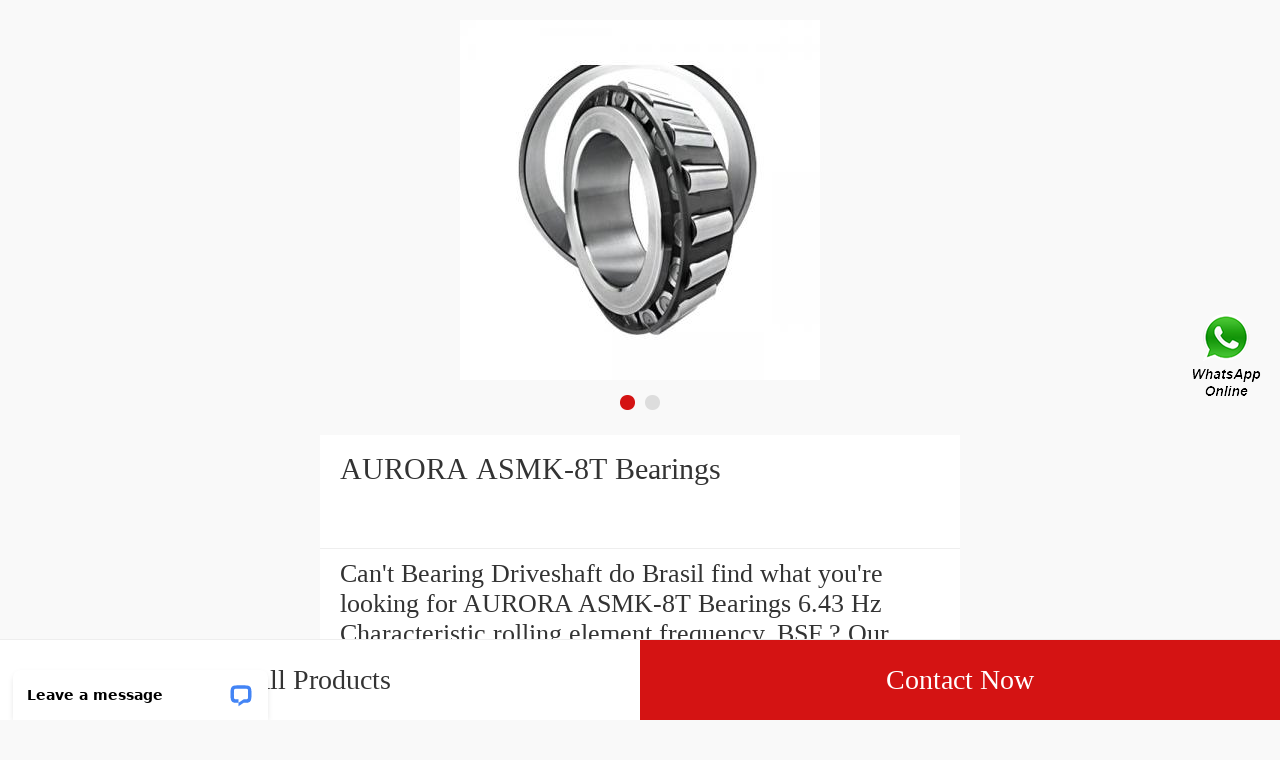

--- FILE ---
content_type: text/html; charset=UTF-8
request_url: https://m.delalunebelgians.com/aurora-asmk-8t-bearing/
body_size: 10399
content:
<!DOCTYPE html>
<html lang="en">
    <head>
        
        <meta charset="utf-8" />
        <title>AURORA ASMK-8T Bearings | ASMK-8T Bearing</title>
        <meta name="keywords" content="AURORA ASMK-8T Bearings, ASMK-8T Bearing, Bearing">
        <meta name="description" content="Can't Bearing Driveshaft do Brasil find what you're looking for AURORA ASMK-8T Bearings 6.43 Hz Characteristic rolling element frequency, BSF ? Our expert AURORA Bearing Representatives be in contact 94 mm da min with you 131.5 mm D1 shortly!">
        <meta name="viewport" content="initial-scale=1,maximum-scale=1, minimum-scale=1">
        <meta name="apple-mobile-web-app-capable" content="yes">
        <meta name="apple-mobile-web-app-status-bar-style" content="black">        <link rel="canonical" href="https://www.delalunebelgians.com/aurora-asmk-8t-bearing/">
        
        	<link rel="amphtml" href="https://m.delalunebelgians.com/amp/aurora-asmk-8t-bearing/">

        <link type="text/css" rel="stylesheet" href="/media/swiper/3.3.1/swiper.css">
        <link type="text/css" rel="stylesheet" href="/media/sets/mobile/shop-product.css?v=19101901">
    </head>
<body>
<div class="content">
   <div class="banner">
       <div class="swiper-container">
            <ul class="swiper-wrapper" style=" width:1000%">
                <li class="swiper-slide">
                    <img src="https://m.delalunebelgians.com/uploaded_images/c60068-aurora-asmk-8t-bearings.jpg" width="100%" alt="AURORA ASMK-8T Bearings">
                </li>
                <li class="swiper-slide">
                    <img src="https://m.delalunebelgians.com/uploaded_images/c60105-aurora-asmk-8t-bearings.jpg" width="100%" alt="AURORA ASMK-8T Bearings">
                </li>
            </ul>
            <div class="swiper-pagination"></div>
        </div>
        <!--swiper-container-->
   </div>
   <!--banner-->
   <div class="product-title">
       <span><h1 title="">AURORA ASMK-8T Bearings</h1></span>
   </div>

    <div class="product-title-sub">
    <p style="color: #333;">Can't Bearing Driveshaft do Brasil find what you're looking for AURORA ASMK-8T Bearings 6.43 Hz Characteristic rolling element frequency, BSF ? Our expert AURORA Bearing Representatives be in contact 94 mm da min with you 131.5 mm D1 shortly!</p>        <p><a href="https://m.delalunebelgians.com/news-919-250x140x42-bearing-catalogue.html" style="font-size: 15px;">What is ASMK-8T bearing interchange？</a></p>
        </div>

   <!--product-title-->
   <div class="product-detail">
       <table cellpadding="0" cellspacing="0" class="table1">

                         <tr><td>Brand Name:</td><td>AURORA</td></tr>
                                         <tr><td>Model Number:</td><td>ASMK-8T</td></tr>
                                                          <tr><td>D1:</td><td>131.5 mm</td></tr>
                                                   <tr><td>Characteristic rolling element frequency, BSF:</td><td>6.43 Hz</td></tr>
                                                   <tr><td>da min:</td><td>94 mm</td></tr>
                                                   <tr><td>da max:</td><td>99 mm</td></tr>
                                                   <tr><td>Dynamic load, C:</td><td>167 kN</td></tr>
                                                   <tr><td>D:</td><td>150 mm</td></tr>
                                                   <tr><td>Nref:</td><td>4,000 rpm</td></tr>
                                                   <tr><td>Characteristic cage frequency, FTF:</td><td>0.42 Hz</td></tr>
                                                                                             </table>
   </div>

    <div class="product-detail">
        <div class="title"><h2>Product Details</h2></div>
        <div class="product-detail-summary">
                        <table><tbody>
                                                                        <tr><td align="left">D1</td><td align="center">131.5 mm</td></tr>
                                                                                            <tr><td align="left">Characteristic rolling element frequency, BSF</td><td align="center">6.43 Hz</td></tr>
                                                                                            <tr><td align="left">da min</td><td align="center">94 mm</td></tr>
                                                                                            <tr><td align="left">da max</td><td align="center">99 mm</td></tr>
                                                                                            <tr><td align="left">Dynamic load, C</td><td align="center">167 kN</td></tr>
                                                                                            <tr><td align="left">D</td><td align="center">150 mm</td></tr>
                                                                                            <tr><td align="left">Nref</td><td align="center">4,000 rpm</td></tr>
                                                                                            <tr><td align="left">Characteristic cage frequency, FTF</td><td align="center">0.42 Hz</td></tr>
                                                                                            <tr><td align="left">B</td><td align="center">28 mm</td></tr>
                                                                                            <tr><td align="left">E</td><td align="center">136.5 mm</td></tr>
                                                    </tbody></table>
                    </div>
        <section><a href="https://m.delalunebelgians.com/sell-detail-634054-aurora-asmk-8t-bearings.html" class="show-more">View more</a></section>
    </div>

   <!--product-detail-->
   <div class="product-detail">
       <div class="title"><h2>Company Profile</h2></div>
       <div class="company-name"><a href="/aboutus.html">Bearing Driveshaft do Brasil</a></div>
       <table cellpadding="0" cellspacing="0">
           <tr>
               <td valign="top">Phone</td>
               <td>2085-2659</td>
           </tr>
       </table>
       <section><a href="/aboutus.html" class="show-more">View more</a></section>
   </div>
    <!--Associated news-->
            <section class="recom-products">
            <div class="title">
                <h2 style="font-size: 0.4rem;color: #333333;line-height: 0.8rem;padding: 0 0 0 0.2rem;font-weight: normal;">Related News</h2>
            </div>
                        <div class="about-info">
                <li class="text-txt" style="list-style:none;padding: 0.3rem;">
                    <div class="txt" data-role="txt" style="overflow: hidden;text-overflow:ellipsis;white-space: nowrap;padding-bottom: 0.1rem;"><strong><a href="https://m.delalunebelgians.com/news-4480-skf-price-list-2019.html" title="SKF PRICE LIST 2019" style="font-size: 0.35rem;color: #000;">SKF PRICE LIST 2019</a></strong></div>
                    <span class="text-a" data-role="text-a">  &nbsp;    SKF PRICE LIST 2019     RHP 21305J   €183.79     NTNPK80X96X37.8   €154.85     REXNORDZPS6215F   €195.56     RHP 21309JC3   €70.55     NTN5201S   €20.22     REXNORDMBR3111   €40.03     RHP 7016CTRDUMP4   €42.67     NTNNUP214E   €9.39...<i></i></span>
                </li>
            </div>
                        <div class="about-info">
                <li class="text-txt" style="list-style:none;padding: 0.3rem;">
                    <div class="txt" data-role="txt" style="overflow: hidden;text-overflow:ellipsis;white-space: nowrap;padding-bottom: 0.1rem;"><strong><a href="https://m.delalunebelgians.com/news-4479-fag-price-list-2020.html" title="FAG PRICE LIST 2020" style="font-size: 0.35rem;color: #000;">FAG PRICE LIST 2020</a></strong></div>
                    <span class="text-a" data-role="text-a">  &nbsp;    FAG PRICE LIST 2020     SKF6006-2RZTN9/HC5C3WT   $3.88     SKFFYK 40 TF   $30.91     SKFTUWK 1.1/2 LTHR   $167.15     SKF6015-2Z   $43.77     SKFSY 2.15/16 PF/AH   $56.17     SKFC 4026-2CS5V/GEM9   $94.41     SKFBLRB365214B-2RS   $5.10...<i></i></span>
                </li>
            </div>
                        <div class="about-info">
                <li class="text-txt" style="list-style:none;padding: 0.3rem;">
                    <div class="txt" data-role="txt" style="overflow: hidden;text-overflow:ellipsis;white-space: nowrap;padding-bottom: 0.1rem;"><strong><a href="https://m.delalunebelgians.com/news-4478-hch-ball-bearing-price-list.html" title="HCH BALL BEARING PRICE LIST" style="font-size: 0.35rem;color: #000;">HCH BALL BEARING PRICE LIST</a></strong></div>
                    <span class="text-a" data-role="text-a">  &nbsp;    HCH BALL BEARING PRICE LIST     NTNCRT0909V   €49.65     NSK280TMP93   €98.03     NTNCRT1007V   €146.22     NTNCRT1105V   €34.78     NTNCRT2906   €36.07     NTNCRT1307V   €182.90     NTNCRT3018   €43.59     NTNCRT1211V   €20.14     NTNCRT3407...<i></i></span>
                </li>
            </div>
                    </section>
       <!--product-detail-->
   <section class="recom-products">
        <div class="title"><h2>Recommended Products</h2></div>
        <ul class="fl-clr">
            <li><a href="https://m.delalunebelgians.com/aurora-wc-4tg-bearing/" title="AURORA WC-4TG  Plain Bearings"><img src="https://m.delalunebelgians.com/uploaded_images/c60069-aurora-wc-4tg-plain-bearings.jpg" alt="AURORA WC-4TG  Plain Bearings" /></a><span class="pro-title"><a href="https://m.delalunebelgians.com/aurora-wc-4tg-bearing/" title="AURORA WC-4TG  Plain Bearings"><strong>AURORA WC-4TG  Plain Bearings</strong></a></span></li>
            <li><a href="https://m.delalunebelgians.com/aurora-cw-3z-bearing/" title="AURORA CW-3Z  Plain Bearings"><img src="https://m.delalunebelgians.com/uploaded_images/c60114-aurora-cw-3z-plain-bearings.jpg" alt="AURORA CW-3Z  Plain Bearings" /></a><span class="pro-title"><a href="https://m.delalunebelgians.com/aurora-cw-3z-bearing/" title="AURORA CW-3Z  Plain Bearings"><strong>AURORA CW-3Z  Plain Bearings</strong></a></span></li>
            <li><a href="https://m.delalunebelgians.com/aurora-vcm-7z-bearing/" title="AURORA VCM-7Z  Plain Bearings"><img src="https://m.delalunebelgians.com/uploaded_images/c60107-aurora-vcm-7z-plain-bearings.jpg" alt="AURORA VCM-7Z  Plain Bearings" /></a><span class="pro-title"><a href="https://m.delalunebelgians.com/aurora-vcm-7z-bearing/" title="AURORA VCM-7Z  Plain Bearings"><strong>AURORA VCM-7Z  Plain Bearings</strong></a></span></li>
            <li><a href="https://m.delalunebelgians.com/aurora-asg-8t-95-bearing/" title="AURORA ASG-8T-95  Plain Bearings"><img src="https://m.delalunebelgians.com/uploaded_images/c60105-aurora-asg-8t-95-plain-bearings.jpg" alt="AURORA ASG-8T-95  Plain Bearings" /></a><span class="pro-title"><a href="https://m.delalunebelgians.com/aurora-asg-8t-95-bearing/" title="AURORA ASG-8T-95  Plain Bearings"><strong>AURORA ASG-8T-95  Plain Bearings</strong></a></span></li>
            <li><a href="https://m.delalunebelgians.com/aurora-mb-7ty-bearing/" title="AURORA MB-7TY  Plain Bearings"><img src="https://m.delalunebelgians.com/uploaded_images/c60114-aurora-mb-7ty-plain-bearings.jpg" alt="AURORA MB-7TY  Plain Bearings" /></a><span class="pro-title"><a href="https://m.delalunebelgians.com/aurora-mb-7ty-bearing/" title="AURORA MB-7TY  Plain Bearings"><strong>AURORA MB-7TY  Plain Bearings</strong></a></span></li>
            <li><a href="https://m.delalunebelgians.com/aurora-vcg-8sz-bearing/" title="AURORA VCG-8SZ  Plain Bearings"><img src="https://m.delalunebelgians.com/uploaded_images/c60067-aurora-vcg-8sz-plain-bearings.jpg" alt="AURORA VCG-8SZ  Plain Bearings" /></a><span class="pro-title"><a href="https://m.delalunebelgians.com/aurora-vcg-8sz-bearing/" title="AURORA VCG-8SZ  Plain Bearings"><strong>AURORA VCG-8SZ  Plain Bearings</strong></a></span></li>
        </ul>
    </section>
    <!--recom-products-->
    <section class="popular-searches">
        <div class="title"><h2>Top Products</h2></div>
        <div class="search-box fl-clr">
            <a href="http://delalunebelgians.com/rexnord-ma2107-bearing/" title="1.438 Inch | 36.525 Millimeter x 2.875 Inch | 73.02 Millimeter x 1.875 Inch | 47.63 Millimeter REXNO"><strong>1.438 Inch | 36.525 Millimeter x 2.875 Inch | 73.02 Millimeter x 1.875 Inch | 47.63 Millimeter REXNO</strong></a>
            <a href="http://delalunebelgians.com/koyo-32220jr-bearing/" title="100 mm x 180 mm x 46 mm KOYO 32220JR tapered roller bearings"><strong>100 mm x 180 mm x 46 mm KOYO 32220JR tapered roller bearings</strong></a>
            <a href="http://delalunebelgians.com/Lamborghinidelalune.html" title="Toyana 51172 push ball bearings"><strong>Toyana 51172 push ball bearings</strong></a>
            <a href="http://delalunebelgians.com/_Sports_Cars_de_la_Lune.htm" title="Toyana HK3516 needle tumbler bearings"><strong>Toyana HK3516 needle tumbler bearings</strong></a>
            <a href="http://delalunebelgians.com/timken-l305649-bearing/" title="Timken l305649 Bearing"><strong>Timken l305649 Bearing</strong></a>
        </div>
    </section>
</div>
<!--content-->
<div class="bh_81">
    <div class="pop-button">
        <a href="/products.html" class="all">All Products</a>
		<a href="/contactnow.html" class="now">Contact Now</a>
    </div>

</div>
<div style="position:fixed;z-index:999;cursor:pointer;right: 14px;top: 50%;transform: translateY(-50%);">
            <a href="javascript:window.location='https://api.whatsapp.com/send?phone=+6584259876&text='+document.title+' From '+document.URL" title="Contact Us">
            <div class="footer_webim">
                <img src="[data-uri]
FUlEQVR4Xu1cCZhVxZU+b9+6Xy/QzY4NNCCfIIugY0hURP0wgktwC5+KjsaNmJiQhMlMyKhZvgnB
xIkQ4xIn0SyKe0aNikFwRTQiIkKDLAJCN72/7tdvf3f+v27dx+u2sXnvNej49YX67r11T1Wd89ep
U6dO1WuRvqsPgS8kAoZhnIN0F1IN0qGuNnxYhXRHKpUa8XkAwnY0mYDgb6G9qTm3aaBEFqcAz+F0
OtM519MLBY4KYABqDdIp5NdmO9hkLBWV9mSb7A3tkv2RvdKRCokYhrgdAennHShVRSOlxFMqPof/
YDmAZ+AfANxvt9kH9wIGOVVxRAEDSPcjXYUkdrtdMRaKt8oHLe/Kq3Wr5KPoNtkZ2S4NiQMSS3aY
QAAJgupyuKXEVSLDPCNkuK9avlx+hhzfb7JU+gapelinrnct6E/OSeoCiI8YYBAmgaHjpPAEqyna
IC98/L/y2Md/lh3RGulIt4nH6ZIid1D8Tr+47C6IQVAJmkgqnZRIKiyhRAvuCfEYXhnsHiYz+s2S
ucMvl1ElY026VErVj3TEZMnG94g0kkwmjXQ6LS4XQEgb8vSeR2XZtl/IjvhW8bh8UuoqBVAlgIda
kgYJ7uDErgyVaZoMwwFlS4vNzneHxABec6xZ2uMdUiYDZN7QK+TGcYvE7fRIKpFEYZs4HI556KC/
FqBAPRbtdcASiYQCy+12K626bcO/yeP7H5JSv0/Kff3FYwsICABLls2GFnZlhMON2mkOUmW4gIlD
kraUtMWbpLatQSYWnSC3Hr9EplScLOlkWlJGip20COWW9Ch5ngS9Clg2WLtCH8r1r82X92PvyMji
4eK0u6FFGiQDupRl/E3eAZoyc2AJYBF0m5mhtM60b/qCOvLbx+GdYk845b8m/07OO+ZiSSVTJmhO
10wM0VV5YvKpxXoNsHjc1CyPxy2bmzbIZS/PlUajHramSpKwR4YNGpMRms1+QqeyvpKS9FkY6Ufi
jFGsLhc6oT5WK41trfKLKcvksuqrTdDSKfDh6TXZshF09kYvQLM+gN0Sr8crW5rfl0tXfU0abLVS
XTwCs19cCW4OL1MGKBAysjQmoznmgwmuZc3MPEt6Q2kmNVAkCrek3NFfUj6Rm9+6Sbzilwurvy7J
SFLi8bgBs9DroBVcIYD6CgB72evySGP8gFzy/Fz5Z2SdjCsfKUYKghEmbaOSRtK0XcDKDbfBHH5Z
XZZB5VO6UdPQxqlhC1K30y110XppD0fkyZnPyYmV06Uj0kEta4SD2783lMKqo2DAotEoLJJdXB6X
fO+Vm2T5h8tkQuUoTo7msAJYTrtTmuKN0h5tg2IVSdqWkBKvB05puXILOqOm1FGr4aFF7YQtwKNb
siO0U6o8o+Wl2W+KB/oWS8Q4+ZRhImjpLdAsq5pXfbFYbCGHIsF6ZfdquWvzctisgcK8JHynNOwJ
vYKPQnukVCrl55OWyV9PeVTuOelBqYCT3hQ+AJok7E7n1F1eVxrVBpKiBegdcDcG+QbLxubN8vO3
fywOl0McmFWhhc15CXeIQgVpWLgjbLgcLjGAymmPnyw1kc0yvKhSIIrSEhcYro83i08qZMWMx2RS
5aQMG49uf1Tmv3KpVJcMVh57JzvVw4jsOor5btXRnmiX9g6RlXNWysT+0yQajdA/uwLD88HeAC5v
DYtEIgsNjDuX2yWPbHtY3mxYDz+rRMIp9ryBmUqkNRmRhnCb3Db5JwosA1N+GjMYr3OGzZFq/0hp
irWA1rRHMXxjSuE5gZRE4nN2Yn6nd2gXNSyJlEDbXptXmlOt8tsNd6lh7bArLXugN8BiHXkDlkwl
l1K76DDev+kecXvAX9KmBIetVx5+U0dIppVNl69WnaP4TXESQD6Hlw8Fvj7yStnf2qZsGIeXQZeA
wsNzTyUSio75mFQOPlvDl3R6OBIsdgSBTMPnKHd65dmdz8rWls16cuktuAoATM10mJ3WHVgr79Vt
kWJ7QDFLu0VPPg4hEzC6pw4+WYJYBil7Q4G0hrD87OHnShCRieZYSGkZNSoN1UxCE1PQjiRAMJOZ
x2cCk+AzAct8J1hmZ8RB63Nh1ozXyUu7VovhQD5o29vbn+oN2PLSMDS+WC1m4MU9v/3viDY0isNw
QggKBkH18ABGUuIoV3ya0QU4GTrKkIAWjet/rMwbcYXUhdoBNrRKaYmpKQfvptaw7sxQZDsZOjPf
fMdwR9tOrD0dKZs8seUJ6YBNg5Flu+f2BmB5Oa7QkpsYfuFM+F7DJuUFYKmsZiybw65WiWSeziUF
UYBxOKr1oQken31ur4wMwgVJsKxeXfboi1nRxE86vqw7jXbYosNpl+3hzRKOtsO5rZBY9tq1AOTy
0jAIXEFjWheplZ31OxF6ISJAh+Bw6MH4mutBkf3hfRn2LGeTw8rn98relj2yfMMyKYZPlk5DCwCa
kdCJz90lAKLyee+S0phs8B+dJOJ3OeUjtP1+w1Zxup2d16JHGzC257I5YbBrZUfbDnHCfaCRp9ak
aMeAFD0FFxbJq3e9LrXttSrSQIPO5ISTeaD9gFz993+V3W27pAhGOq6GnKomc+ezlWijVOKo03d2
CMswTz3jrtb3nL0Z2YgY8t7+d5X60zY2NTXNLwArVTQ/DWNJqH99qAGuA8LKDgemdA47KhqGJOwH
1tswvh7Z2LhB1ux+Cb2spncIhQW6zyMPbfqrvFDzovQvDZizHcYlF1IElHdqIY21SnjmqoGTibKD
vJOGtDrPpDHz1ExLpMHD3tbdahamCwR/bMBRB6ylpcVh045mSwRgcfThHzUL8QplsxIqJeFpY9EE
w/Krdb9G5LQVAPqVUPFIXGaNOFuGVg6R1nAUWqFnR+UWmLMlBVYTiHqndukJpcvdNPiaXn+jkrFO
2rSWVJtarlrxtaMOWGlpqWnFaWCVeeVw4ILajLFTAHMmNA1w0A/XY+9bcs/au8XtdakgRXtHu4yp
HCNLpy+VSHNKoskE8qmZejjqIcZqD5msYZhNk1UulUZ0hOtZqn0vXvkPSTDqtSEEnRU9sINBB95V
cFDnu+Bu+EqdsviNxbAnG6Q0WKbC0e2t7XLx+Etk4eSbJdSEcIw9pTSy60X3hdVFEnFoWxKxe5XT
IwQqDERfEe1bFzqytceCPRDkBZiqE8yUB/qJHW6EipYCKW5GcDJwQnArUbSgxycJV0Kue+FaaUk0
STBQrIRPwfDdctZtMn/CfAk1xiQq2OxwwItCeTM5xIn621IRzIxOCUUT0oywTRrOqNuJdtCeo5uk
jDP3RMBauVdHdzgi0um/fGaA0Rb1L6+Uga5BSnAbGExDxbh3gdGl3gmiDf4QbUh5SUDW1q2TRSsX
id1tF7/bL+F4WHw2vyybfad894TvSFtLHNtwHYh+EAyC5ZCWWESGuqpkxZyH5a5Tl8tJ/aZLc1sE
wIXFibpdAFjRElwmPiOpoQheqjH0bVBpdmZZWRnXYQVd+WrY6gRmtWHFQ2R0v9Gw+5yByJQ5FO0E
SicyTcMPsaSsf0Du23i/3P7aUnHDtvmwgxQBIAFbkfzyrKXyx9kPoAOqpLaxFdoGjTMAXsIvS0/7
lcwefZ5cP/VGeWLu4/LAmQ/KuJLjpa6hDaC3K2ANpVHKHigQY+jEoqBPTho0TYwo+ctX1M745lUL
eusOzoqlzjKpKj8GAUF0JmyaCz3LIYId6c4JebRrxfC3ghUe+eHaf5ffb7hX3D439iY9EolH1FbZ
FRMulzXzXpaFU78v/lS5xA645Mdf/pFcMPYCiSFME+uISqWrQi6feJm8dPFq+c0Zv5UhviqJJGN0
GdQqQ4GGzorDe63yHSMDgwMwYyNMTiZ74cpraRQMBp8KtcKlwPWlISfKn2v+BNDsiAyAaQ5AGm/t
enTmESB7/UoDr1l1LUI5Ublx8k3ihH2KQehUNCpDigbLkhlLZP5xV8m25q1yPjQrEY9norexVAwz
AOyiq0hunHoDoiQuufYf3wA4XjWjUsVZPzv0hLKpEnDDz0OMH+vRf/YCXvk5rqbNN2NY54yeI8NL
hkvciJoGGMaYE4Gd924Sh0y5txj2r1gWvPItWbTm+xh8EfF6vcrOMKyciCfkuIpxcv7Y87BepbAc
UpgM0CFWUq4MrhbsUSICroacHTR2aHmEbgo2jS6cMFeFqg10oGHYZnymgIHxGdEYNKJ4mJw9cqa0
xhJKKBuEskMCMt5dcuAbJ4F+nmIZXF4qSzYulQv+doGs3feG2vxFZBQ2yQlv3YyFqaAIgOeMmQGM
hh2BS15P7nxUfEVEDG07oV0um7QlwjK5eIp8afB0SSDcRDckWFpcsMFXs2++qBcVFa1W+9dwThdM
+LYEnYh5YXMDMGG2gpH/1GQO2aArINX9B8jqxn/Iuc9+Vf7jjR9iT3Or2vClphIoJrWhq49O8Jkz
L4G8D3bwn03rpTJQBpOASAiyk0hh2K+rxl8u5f4KteJAfq8dHyjIEiKmPx4e+kZGHhau+abcUbNc
xvcbjOFJO3Y4XWESOQBuB8LZ+9tCMgDHm84afK7MHXGRTB4wWSq8A/SO+MH66jsOyB82/0l+tuFH
Ul7shwPtw7DFhgu0cB82Vqrdx8oL566UUneFcniLAt7D4ubwOT4cykPQtIfbDZ/bJw04RzH7hRlS
l9wDzYE3n1mSfBqvZkyL27Z0zDnLhjCcasNYd8ImjQkeL5NKTpCzh8+SIcGhED4sb+17Wx7D4ZYN
rW/JQH+5BHDyhwFLdlAMs+Guhjp5/MxHZPaoCyWMdarL7Vzscbt+WoCInYoWjHwkGqlBXGqMD4dN
7q+5W77z9vUysmRE1iTZzQ73IblngBFDGsB14LxYYzSEKEgU3r9bAg4MecyqbYk2+FkeGYBVhsNw
qUmBQnDC2NS4U26qXiBLv7JMYhGEDNELfl/vHhnIy63IlheM4jiODYIlZF39G+JDnN+LeBcWPoqM
XnauFxfvAcT6g0VF6tgAweORA9ZdHhgmbqxhVdwNuulGWzRvNc27ZWblTLnlxJ8jgouQENr3+wK5
N94DswUDhjjTEA9mt49ad8iaA8/KwOJK5W1jTjMB42pcX5kQSxcf7VA6aO1WBtxFOE9m1nNwD9Pc
9ySgNS07ZGJwstx7yu/VAT0eE8CM+0SuHXU49IUDRqkwM73a8JKEsMk80jNWhXh4OI5LIg4x5bNB
I3qru+mXeW1uHEaJAKztMjV4stw3/Q9weo8Rujr6TMXXDgeAXGkKAgz7hX/kcKR9f3rvCvF7A2qm
sjkRjkZmK45btsVDOJIZULOdedoQDqd1NsxcevYYrrG0yhLOiYhIM85q1IX2ycUD58lPp/1SKv2D
JIZ1qRPHQHv7AEo2qAV1Oo8U4fCa7GnfJbNePFECAexNQpua4X07oAGjAtUypWSq7OzYKa+3vApn
tRTryVINEJs23Y9uV1EEUnNHx1MdbAF5GIZ/X3i3BI1iWTT6Vrl09JVYkpkHT+DYvg9+JuSqNbnQ
F6RhKpCH/w9t+x/5oKFeqtIRGV8+Qc7qd47MHDhLTqo4BdpVrIbOH7f/Th7Z+4DsCm+TYk+J+B3F
6lQPN0Ro77rrOZr1JKIi3MSNpTrUEdAiW5lcNGCeLBizUEaVjkOIFs4qFu5up+tpu8MxJxfh86HN
W8Ow0XAvohLXxOMx+cYLl4mvxC1zhp8vMwafjVhXkckLNCKBTQ8nQz1QFzqcf9v7sLwCz/6dljcl
7UTcn5ODsnVUNdMf40VH1LzzaEFKqr3HyvT+p8k5g+bK+P6TVd3cy6R3jyjFFJRfnw8AuZbJGzAs
ftUkFklEJAzfqCJwcENGbbNxCNlstyK9i/erIdZsLs55cedofdObsi+6W3gWdlvbZqmN18LxRGQV
/1z4VwLnd3TRGBlTehzs3yA5PniClPn6mSCah89Y/3OITJydq9CfCT00zGCCW6EuAoh3/uLjkFtZ
+H6DKtPliiaiRmOk3qjt2GfUhj826jtqjbZYKFO3RY6tNLSBfSTDeOwzETrfRsHw1yzAANTd+dSD
cisIsgX4J1DUGaRRdIbxDtIx+bT1mZcB4weQfnMkGEG9E5EmHYm6++rsQ6APgT4E+hDoQ6APgT4E
+hD4AiCwfft2/pjauPTSSzv9YgLvK5i/YMGCZdlijhkzZg/SZubxjvRBITDcd999l69YsSLnk87g
69fkj0vMDRs2VBXCQ05lAdgQDdhTVsHXXnvtBM0MgcyEfCHcVczHfT6YHKHLPZRTg1nEp59++kus
A3WNyaUO8IewhXnAkOm5555Tf7ngSF6ZjdwBAwbU64bMYDyuO++88wdag3gUOhN6X7JkyS+gUR8D
xAf2799PoGXatGnrbr/99htJBwBeRAdUWPVAc84D/S5LsMWLF/+Y3+rq6gLMW7Vq1Wl8nzhx4hbk
eZigOXda9Khvte68TliAv0XMAO29vO/du7fTWhPlnmMd6Ngr0P5WPoP2t1YlAJjtMu+/mfgMug/R
1rRODXX3gh8r4GeaSti3+R2Vnc53CPcTVLIf4DzOfDR+mWbiSr4DpG/phj7CnQceVG+DAbXW1MMs
owXWd+ZDo0ZZ7xazLAMeXsnO19+2gMdMZ6L8BcwHXw9bIwG83mbJBtC9WXWos9VZbc/VvN/chUbx
CXl3WPV86h2EDUh7NdMvszA1BXkfgbFHmY/nbbRfYF4dbgAwyzVAy5HntHoN9I901xgAv470HM78
DvpT+Q7gv8N3tMc/3kGmm/GMkGr3F0B9TfM3CHQ8ZsjOXmNRozOqNRhpgHuRBmih5vUezTt+waVA
f4wKA5BLKB/zUP7YHkEDcS0TGjhfV6wMPfJ2gpk3aJizhdXfqFkGGivTANCOUDNv1QAMYjldNtPL
WoOpoTeRHm2qXuelwbZ6m/xcmM28xR/auMXK55BD2m69Z8mQCT9BE0/SAKnRAnp1Jh3gZDrGahu0
J/YIGIifRCWNAOdVVmSNZWoY85Hq+ayHL7VBzazaaKv6AcC3NQDn0RaBfh+10wJIq3sGYMtWde1R
AmjN0LqTONHwR1a2bHvIb9lJT16iO4ya/A1LcDxfozvzNtAxfKvKok6/rtutRxhHVs+xN6qmVYk1
BFmRBaBm/EqLgazhRJDUhXI8KcNeGw2h+bs/atst/AaG5/Fd96yi5+ShmeYE8IkLdVxsCanrUFp+
qASeZmie1ZBFhygNY+eyw5lHGot3zetxpAGfPINBBaAN7fnSRlMxk62SGjxlDNEbNKbqgjbdTFpt
gFWeHhbsNYee5j8hnGXfIATD2ZnvdBNQnv5cd5PEeRY9aDZbWm7xYk1GnEyo2awDdO00Mdn1aaXI
jASrw7JpwPcZPaNlIvyfLEh3IbsA3uljqek5O18bfDqM6g/haOObRg89Y9FpF0IBAIAX8J49hLOm
8xpdxyBrItFCfwwQ1C426lqMW1praieZ9GycZnvUbt3OenY8QDnAd2obgFaarDWP2jZTuxpK8w8b
rMNC9P8JkWXw0UHfOxTLnMgIojVZHa5oBW3kHm4jR5tu48aNyvEcNmwYQfnERYM/atSoKoC2CQ57
cy785X1kM5dGjjatdh9k7Nixm7pre9u2bXQjjDPPPPPpo81bX3t9CPQh0IfAFwIBhnAsf40GFc9/
0QvxXOVTwUAW0l57Gn7S7blW8rmmh0B3EKTuUi5RVDicw1gHHNtnP9cCF8KctSThskmvz1R1lleP
/D1W/aRB2sYlEIOMBEfH0xQJwJ2l827gu7UwB/0U/a5CSXifZIWmrbib1QbqmIM2uGpQHcj3QuTr
9bIWc3o50ql+K/TMGJcVLNQAdtJGKzStlz4ZIa3IAbzxICu2vHNrvZoFitoLsDqvq6ajI6f3luAF
Oa5g5Ctbt24dw/UgwssMvHW6Kisr63RGygplg36otk02ALqK37G+K+YdmnMW73A4t9AbB+0Q0LwM
bzwE0Fx4r+L366677g7cbNDOb/I9FAoF8d19zTXXPMj1IMpyLcnvamm0adOmSZ8LwBBDH05GTj31
VCV41+udd975F+bhh1ztYHoinyHEd2fNmrVa06oOw/c2CozY/pcpMMHHpUIu06dPV7Tr16//Eu8E
cOHChYz381Ll8fvN0Jo1axTYAHU4lj0qagq6pZou75OWXWUqSMOsyvbs2VPVtWLaMDB/DCMB0JDw
jh07VETjjDPOeJ53AFTEzQ8OOwC0tba2VoE/ZcqUdbwDYO4IyYQJE9bzDi0q5f3666+/w2rrmWee
uYTP0MgP8F1FfNkhuJmn2XUCcJ22CLvymst7QYCNGzdO7UXefffdP7AiqnynLbKYvPbaa5U2rFy5
Uv0RsYEDBzJgKABI/eFtAPQm7zU1NeN5x+7T67wDYA4rBQbvWFArDYU2ZRbL0PChzING7Rw6dKia
XADi+YzFWSEedMhWa/8hF2COGK2epQ7lUqg4FrSJIeBOmxTWro9lZ7LjUyyTZfBV/Mra9KBm8j0r
5sXNGtpBh7aJnXixYmlHDIB8KtY7QBlGGZKG4VW9z8vacNWBQZWnhw4DeCq6CWHXElTG5JEGdgWY
7wBxi1Wnnjgyu026Y0qzOzAXHzAfufvK9CHQh0AfAn0IfMER+D8kTI9D97OsdQAAAABJRU5ErkJg
gg==" alt="Contact Us">
            </div>
        </a>
    
    </div><script charset="utf-8" language="javascript" type="text/javascript" src="/media/sets/trade/jquery.min.js"></script> 
<script charset="utf-8" language="javascript" type="text/javascript" src="/media/sets/mobile/common.js"></script>
<script charset="utf-8" language="javascript" type="text/javascript" src="/media/sets/mobile/qazy.js"></script><script charset="utf-8" language="javascript" type="text/javascript" src="/media/swiper/3.3.1/swiper.jquery.min.js"></script>
<script charset="utf-8" language="javascript" type="text/javascript" src="/media/sets/mobile/shop-product.js"></script>
<!-- Start of LiveChat (www.livechat.com) code -->
<script>
window.__lc = window.__lc || {};
window.__lc.license = 11450548;
;(function(n,t,c){function i(n){return e._h?e._h.apply(null,n):e._q.push(n)}var e={_q:[],_h:null,_v:"2.0",on:function(){i(["on",c.call(arguments)])},once:function(){i(["once",c.call(arguments)])},off:function(){i(["off",c.call(arguments)])},get:function(){if(!e._h)throw new Error("[LiveChatWidget] You can't use getters before load.");return i(["get",c.call(arguments)])},call:function(){i(["call",c.call(arguments)])},init:function(){var n=t.createElement("script");n.async=!0,n.type="text/javascript",n.src="https://cdn.livechatinc.com/tracking.js",t.head.appendChild(n)}};!n.__lc.asyncInit&&e.init(),n.LiveChatWidget=n.LiveChatWidget||e}(window,document,[].slice))
</script>
<noscript><a href="https://www.livechat.com/chat-with/11450548/" rel="nofollow">Chat with us</a>, powered by <a href="https://www.livechat.com/?welcome" rel="noopener nofollow" target="_blank">LiveChat</a></noscript>
<!-- End of LiveChat code -->
<!--27e76ef6b60400df7c6bedfb807191d6--><!--OMS2--><script defer src="https://static.cloudflareinsights.com/beacon.min.js/vcd15cbe7772f49c399c6a5babf22c1241717689176015" integrity="sha512-ZpsOmlRQV6y907TI0dKBHq9Md29nnaEIPlkf84rnaERnq6zvWvPUqr2ft8M1aS28oN72PdrCzSjY4U6VaAw1EQ==" data-cf-beacon='{"version":"2024.11.0","token":"c411c4f458794fab9d6051657250a3d9","r":1,"server_timing":{"name":{"cfCacheStatus":true,"cfEdge":true,"cfExtPri":true,"cfL4":true,"cfOrigin":true,"cfSpeedBrain":true},"location_startswith":null}}' crossorigin="anonymous"></script>
</body>
</html>